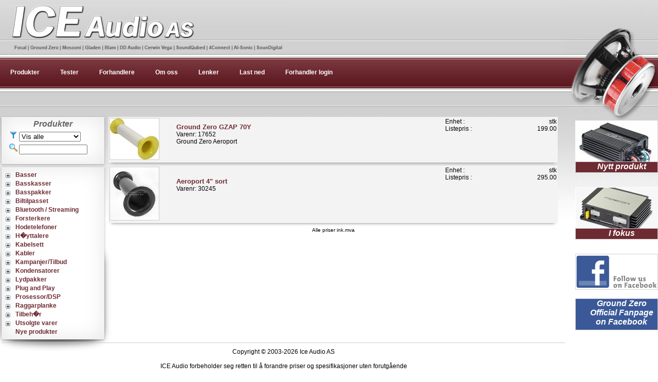

--- FILE ---
content_type: text/html; charset=UTF-8
request_url: https://iceaudio.no/?func=varer&ID=82
body_size: 6068
content:


						
													<!DOCTYPE html PUBLIC "-//W3C//DTD XHTML 1.0 Strict//EN" "http://www.w3.org/TR/xhtml1/DTD/xhtml1-strict.dtd">
<html xmlns="http://www.w3.org/1999/xhtml" lang="no">

<head>
	<meta http-equiv="content-type" content="text/html;charset=iso-8859-1">
	<meta charset="ISO-8859-1">
	<meta name="author" content="Ice Audio AS">
	<meta name="copyright" content="Ice Audio AS (c) 2003-2026">
	<meta name="keywords"
		content="Ice Audio AS, Bilstereo, Tunavegen 4, 6817, NAUSTDAL, Sogn og Fjordane, Norge, Importør, Brax, Cadence, Focal, Helix, Ground Zero, BLAM">
	<meta name="description"
		content="Ice Audio AS, Import&oslash;r av Brax - Cadence - Focal - Helix - Ground Zero - BLAM">
	<meta name="DC.title" content="Ice Audio AS: Tunavegen 4 - Naustdal, Sogn og Fjordane, Norge" />
	<meta name="geo.region" content="NO-1432" />
	<meta name="geo.position" content="61.451927;5.853471" />
	<meta name="geo.placename" content="Tunavegen 4, Naustdal" />
	<meta name="viewport" content="width=1023, initial-scale=1.0">
	<title>Ice Audio AS | Import&oslash;r av Brax - Cadence - Focal - Helix - Ground Zero -BLAM</title>
	<link rel="stylesheet" type="text/css" href="style2.css" />
	<link rel="stylesheet" href="css/lightbox.css" type="text/css" media="screen" />
	<script type="text/javascript" src="js/prototype.js"></script>
	<script type="text/javascript" src="js/scriptaculous.js?load=effects,builder"></script>
	<script type="text/javascript" src="js/lightbox.js"></script>
	<script type="text/javascript" src="js/jquery-3.1.1.min.js"></script>
	<script type="text/javascript" src="js/ajax.js"></script>
	<script type="text/javascript" src="simpletreemenu.js"></script>
	<script type="text/javascript">
		/***********IMG slideShow******************************/
		var fadebgcolor = "white"
		////NO need to edit beyond here/////////////
		var fadearray = new Array() //array to cache fadeshow instances
		var fadeclear = new Array() //array to cache corresponding clearinterval pointers
		var dom = (document.getElementById) //modern dom browsers
		var iebrowser = document.all

		function fadeshow(theimages, fadewidth, fadeheight, borderwidth, delay, pause, displayorder) {
			this.pausecheck = pause
			this.mouseovercheck = 0
			this.delay = delay
			this.degree = 10 //initial opacity degree (10%)
			this.curimageindex = 0
			this.nextimageindex = 1
			fadearray[fadearray.length] = this
			this.slideshowid = fadearray.length - 1
			this.canvasbase = "canvas" + this.slideshowid
			this.curcanvas = this.canvasbase + "_0"
			if (typeof displayorder != "undefined")
				theimages.sort(function () {
					return 0.5 - Math.random();
				})
			this.theimages = theimages
			this.imageborder = parseInt(borderwidth)
			this.postimages = new Array() //preload images
			for (p = 0; p < theimages.length; p++) {
				this.postimages[p] = new Image()
				this.postimages[p].src = theimages[p][0]
			}

			var fadewidth = fadewidth + this.imageborder * 2
			var fadeheight = fadeheight + this.imageborder * 2

			if (iebrowser && dom || dom) //if IE5+ or modern browsers (ie: Firefox)
				document.write('<div id="master' + this.slideshowid + '" style="position:relative;width:' + fadewidth + 'px;height:' + fadeheight + 'px;overflow:hidden;"><div id="' + this.canvasbase + '_0" style="position:absolute;width:' + fadewidth + 'px;height:' + fadeheight + 'px;top:0;left:0;filter:progid:DXImageTransform.Microsoft.alpha(opacity=10);opacity:0.1;-moz-opacity:0.1;-khtml-opacity:0.1;background-color:' + fadebgcolor + '"></div><div id="' + this.canvasbase + '_1" style="position:absolute;width:' + fadewidth + 'px;height:' + fadeheight + 'px;top:0;left:0;filter:progid:DXImageTransform.Microsoft.alpha(opacity=10);opacity:0.1;-moz-opacity:0.1;-khtml-opacity:0.1;background-color:' + fadebgcolor + '"></div></div>')
			else
				document.write('<div><img name="defaultslide' + this.slideshowid + '" src="' + this.postimages[0].src + '"></div>')

			if (iebrowser && dom || dom) //if IE5+ or modern browsers such as Firefox
				this.startit()
			else {
				this.curimageindex++

				setInterval("fadearray[" + this.slideshowid + "].rotateimage()", this.delay)
			}
		}

		function fadepic(obj) {
			if (obj.degree < 100) {
				obj.degree += 10
				if (obj.tempobj.filters && obj.tempobj.filters[0]) {
					if (typeof obj.tempobj.filters[0].opacity == "number") //if IE6+
						obj.tempobj.filters[0].opacity = obj.degree
					else //else if IE5.5-
						obj.tempobj.style.filter = "alpha(opacity=" + obj.degree + ")"
				} else if (obj.tempobj.style.MozOpacity)
					obj.tempobj.style.MozOpacity = obj.degree / 101
				else if (obj.tempobj.style.KhtmlOpacity)
					obj.tempobj.style.KhtmlOpacity = obj.degree / 100
				else if (obj.tempobj.style.opacity && !obj.tempobj.filters)
					obj.tempobj.style.opacity = obj.degree / 101
			} else {
				clearInterval(fadeclear[obj.slideshowid])
				obj.nextcanvas = (obj.curcanvas == obj.canvasbase + "_0") ? obj.canvasbase + "_0" : obj.canvasbase + "_1"
				obj.tempobj = iebrowser ? iebrowser[obj.nextcanvas] : document.getElementById(obj.nextcanvas)
				obj.populateslide(obj.tempobj, obj.nextimageindex)
				obj.nextimageindex = (obj.nextimageindex < obj.postimages.length - 1) ? obj.nextimageindex + 1 : 0
				setTimeout("fadearray[" + obj.slideshowid + "].rotateimage()", obj.delay)
			}
		}

		fadeshow.prototype.populateslide = function (picobj, picindex) {
			var slideHTML = ""
			if (this.theimages[picindex][1] != "") //if associated link exists for image
				slideHTML = '<a href="' + this.theimages[picindex][1] + '" target="' + this.theimages[picindex][2] + '">'
			slideHTML += '<img src="' + this.postimages[picindex].src + '" border="' + this.imageborder + 'px">'
			if (this.theimages[picindex][1] != "") //if associated link exists for image
				slideHTML += '</a>'
			picobj.innerHTML = slideHTML
		}


		fadeshow.prototype.rotateimage = function () {
			if (this.pausecheck == 1) //if pause onMouseover enabled, cache object
				var cacheobj = this
			if (this.mouseovercheck == 1)
				setTimeout(function () {
					cacheobj.rotateimage()
				}, 100)
			else if (iebrowser && dom || dom) {
				this.resetit()
				var crossobj = this.tempobj = iebrowser ? iebrowser[this.curcanvas] : document.getElementById(this.curcanvas)
				crossobj.style.zIndex++
				fadeclear[this.slideshowid] = setInterval("fadepic(fadearray[" + this.slideshowid + "])", 50)
				this.curcanvas = (this.curcanvas == this.canvasbase + "_0") ? this.canvasbase + "_1" : this.canvasbase + "_0"
			} else {
				var ns4imgobj = document.images['defaultslide' + this.slideshowid]
				ns4imgobj.src = this.postimages[this.curimageindex].src
			}
			this.curimageindex = (this.curimageindex < this.postimages.length - 1) ? this.curimageindex + 1 : 0
		}

		fadeshow.prototype.resetit = function () {
			this.degree = 10
			var crossobj = iebrowser ? iebrowser[this.curcanvas] : document.getElementById(this.curcanvas)
			if (crossobj.filters && crossobj.filters[0]) {
				if (typeof crossobj.filters[0].opacity == "number") //if IE6+
					crossobj.filters(0).opacity = this.degree
				else //else if IE5.5-
					crossobj.style.filter = "alpha(opacity=" + this.degree + ")"
			} else if (crossobj.style.MozOpacity)
				crossobj.style.MozOpacity = this.degree / 101
			else if (crossobj.style.KhtmlOpacity)
				crossobj.style.KhtmlOpacity = this.degree / 100
			else if (crossobj.style.opacity && !crossobj.filters)
				crossobj.style.opacity = this.degree / 101
		}


		fadeshow.prototype.startit = function () {
			var crossobj = iebrowser ? iebrowser[this.curcanvas] : document.getElementById(this.curcanvas)
			this.populateslide(crossobj, this.curimageindex)
			if (this.pausecheck == 1) { //IF SLIDESHOW SHOULD PAUSE ONMOUSEOVER
				var cacheobj = this
				var crossobjcontainer = iebrowser ? iebrowser["master" + this.slideshowid] : document.getElementById("master" + this.slideshowid)
				crossobjcontainer.onmouseover = function () {
					cacheobj.mouseovercheck = 1
				}
				crossobjcontainer.onmouseout = function () {
					cacheobj.mouseovercheck = 0
				}
			}
			this.rotateimage()
		}
	</script>



	<style type="text/css">
		<!--
		.style1 {
			font-size: 5em
		}
		-->
	</style>
</head>

<body>
		<div id="container">
		<div id="header">
			<a href="/" alt=""><img src="images/ICE-Audio-logo.jpg" alt="logo" /></a>
		</div>
		<div id="linkbar">
			<div id="navcontainer">
				<ul id="navlist">
					<li id="active"><a href="?func=varer" id="current">Produkter</a></li>
					<li><a href="?func=tester">Tester</a></li>
					<li><a href="?func=forhandlere">Forhandlere</a></li>
					<li><a href="?func=omoss">Om oss</a></li>
					<li><a href="?func=lenker">Lenker</a></li>
					<li><a href="?func=tester">Last ned</a></li>
					<li>
						<a href="?func=login">Forhandler login</a>					</li>
				</ul>
			</div>
		</div>

		<div id="left">
	<div id="sub_left">
				<div id="vare_filterOptions" class="box effect8">
			<h3>
				<center>Produkter</center>
			</h3>
			<img src="i/spacer.gif" width="10" height="20"><img src="i/filter.png" alt="S&oslash;k etter " width="16"
				height="16">
			<select id="selectProdusentID" name="selectProdusentID"
				onchange="jsFilterProdusentID(82)">
								<option value="">Vis alle</option>
				<option value="200013" >Audiotec Fischer
				</option>
				<option value="200022" >BLAM</option>
				<option value="200001" >Cadence</option>
				<option value="200002" >Focal</option>
				<option value="200017" >Ground Zero</option>
			</select>
			<br />
			<form name="form1" method="get" action="index.php?func=varer&action=sok&ID=0">
				<img src="i/spacer.gif" width="10" height="20"><img src="i/1202.gif" alt="S&oslash;k etter " width="16"
					height="16">
				<input name="func" type="hidden" value="varer">
				<input name="action" type="hidden" value="sok">
				<input name="ID" type="hidden" value="0">
				<input name="sok" type="text" value="" size="15" maxlength="20">
			</form>
			<br />
		</div>
		<div id="vare_filterOptions" class="box effect6">
			<ul id="treemenu1" class="treeview"><li><a href="?func=varer&VID=58">Basser</a><ul><li><a href="?func=varer&ID=60">10"</a></li><li><a href="?func=varer&ID=61">12"</a></li><li><a href="?func=varer&ID=62">15"</a></li><li><a href="?func=varer&ID=63">18 - 33"</a></li><li><a href="?func=varer&ID=64">6,5"</a></li><li><a href="?func=varer&ID=59">8"</a></li><li><a href="?func=varer&ID=10">Rekoning</a></li></ul></li><li><a href="?func=varer&VID=65">Basskasser</a><ul><li><a href="?func=varer&ID=114">10" kasser</a></li><li><a href="?func=varer&ID=124">12" kasser</a></li><li><a href="?func=varer&ID=21">15" kasser</a></li><li><a href="?func=varer&ID=182">8" og 6,5" kasser</a></li><li><a href="?func=varer&ID=172">Aktive kasser</a></li><li><a href="?func=varer&ID=18">Tomme kasser</a></li></ul></li><li><a href="?func=varer&VID=113">Basspakker</a><ul><li><a href="?func=varer&ID=91">Cerwin Vega</a></li><li><a href="?func=varer&ID=125">DD Audio</a></li><li><a href="?func=varer&ID=137">Ground Zero</a></li></ul></li><li><a href="?func=varer&VID=130">Biltilpasset</a><ul><li><a href="?func=varer&ID=170">Alfa Romeo</a></li><li><a href="?func=varer&ID=111">Antenneadapter</a></li><li><a href="?func=varer&VID=117">Audi</a><ul><li><a href="?func=varer&ID=176">Aktiv adapter</a></li><li><a href="?func=varer&ID=174">H�yttaleradapter</a></li><li><a href="?func=varer&ID=175">Plug & Play</a></li><li><a href="?func=varer&ID=173">Radioadapter</a></li></ul></li><li><a href="?func=varer&ID=119">BMW</a></li><li><a href="?func=varer&ID=129">Chrysler/Jeep/Dodge</a></li><li><a href="?func=varer&ID=171">Citroen</a></li><li><a href="?func=varer&ID=160">Fiat</a></li><li><a href="?func=varer&ID=116">Ford</a></li><li><a href="?func=varer&ID=122">General Motors</a></li><li><a href="?func=varer&ID=153">Honda</a></li><li><a href="?func=varer&ID=8">Hongqi</a></li><li><a href="?func=varer&ID=164">Hyundai/Kia</a></li><li><a href="?func=varer&ID=112">Mazda</a></li><li><a href="?func=varer&ID=155">Mercedes</a></li><li><a href="?func=varer&ID=131">Mitsubishi</a></li><li><a href="?func=varer&ID=152">Nissan</a></li><li><a href="?func=varer&ID=127">Opel</a></li><li><a href="?func=varer&ID=154">Peugeot</a></li><li><a href="?func=varer&ID=157">Renault</a></li><li><a href="?func=varer&ID=156">Rover</a></li><li><a href="?func=varer&ID=169">Skoda</a></li><li><a href="?func=varer&ID=139">Smart</a></li><li><a href="?func=varer&ID=159">Subaru</a></li><li><a href="?func=varer&ID=158">Suzuki</a></li><li><a href="?func=varer&ID=186">Tesla</a></li><li><a href="?func=varer&ID=120">Toyota</a></li><li><a href="?func=varer&ID=108">Universal</a></li><li><a href="?func=varer&ID=181">USB / iPod / AUX</a></li><li><a href="?func=varer&ID=128">Volvo</a></li><li><a href="?func=varer&ID=118">VW</a></li></ul></li><li><a href="?func=varer&VID=177">Bluetooth / Streaming</a><ul><li><a href="?func=varer&VID=166">Adapter/Tilbeh�r</a><ul><li><a href="?func=varer&ID=142">Alpine/JVC</a></li><li><a href="?func=varer&ID=168">Blaupunkt/Panasonic</a></li><li><a href="?func=varer&ID=180">Kenwood</a></li><li><a href="?func=varer&ID=161">Pioneer</a></li><li><a href="?func=varer&ID=163">Sony</a></li></ul></li><li><a href="?func=varer&ID=178">Streaming</a></li></ul></li><li><a href="?func=varer&VID=53">Forsterkere</a><ul><li><a href="?func=varer&ID=54">2 kanals</a></li><li><a href="?func=varer&ID=23">24 VOLT</a></li><li><a href="?func=varer&ID=55">4 kanals</a></li><li><a href="?func=varer&ID=56">5 til 12</a></li><li><a href="?func=varer&ID=16">DSP Forsterker</a></li><li><a href="?func=varer&ID=133">Mini & Micro</a></li><li><a href="?func=varer&ID=57">Mono</a></li><li><a href="?func=varer&ID=107">Tilbeh�r</a></li></ul></li><li><a href="?func=varer&VID=89">Hodetelefoner</a><ul><li><a href="?func=varer&ID=1">Ground Zero hodetelefoner</a></li></ul></li><li><a href="?func=varer&VID=66">H�yttalere</a><ul><li><a href="?func=varer&ID=11">3 veis</a></li><li><a href="?func=varer&VID=71">Coaxial</a><ul><li><a href="?func=varer&ID=73">4"</a></li><li><a href="?func=varer&ID=74">5,25"</a></li><li><a href="?func=varer&ID=75">6,5"</a></li><li><a href="?func=varer&ID=76">6x9"</a></li><li><a href="?func=varer&ID=77">8"</a></li><li><a href="?func=varer&ID=79">Annet</a></li></ul></li><li><a href="?func=varer&ID=183">Competition - High SPL</a></li><li><a href="?func=varer&ID=105">Diskanter</a></li><li><a href="?func=varer&VID=67">Komponentsystem</a><ul><li><a href="?func=varer&ID=68">4"</a></li><li><a href="?func=varer&ID=69">5,25"</a></li><li><a href="?func=varer&ID=70">6,5"</a></li><li><a href="?func=varer&ID=80">7" +</a></li></ul></li><li><a href="?func=varer&ID=134">Marine</a></li><li><a href="?func=varer&ID=88">Mellomtoner</a></li><li><a href="?func=varer&ID=138">Senter</a></li><li><a href="?func=varer&ID=149">Spesialtilpasset</a></li></ul></li><li><a href="?func=varer&VID=87">Kabelsett</a><ul><li><a href="?func=varer&ID=95">Kabelsett</a></li></ul></li><li><a href="?func=varer&VID=141">Kabler</a><ul><li><a href="?func=varer&ID=104">H�yttaler</a></li><li><a href="?func=varer&ID=96">Signal / RCA</a></li><li><a href="?func=varer&ID=100">Str�m</a></li><li><a href="?func=varer&ID=140">Y-LEDD</a></li></ul></li><li><a href="?func=varer&VID=121">Kampanjer/Tilbud</a><ul><li><a href="?func=varer&ID=136">Kampanje</a></li></ul></li><li><a href="?func=varer&VID=132">Kondensatorer</a><ul><li><a href="?func=varer&ID=101">Kondensatorer</a></li></ul></li><li><a href="?func=varer&VID=17">Lydpakker</a><ul><li><a href="?func=varer&ID=2">Lydpakker</a></li></ul></li><li><a href="?func=varer&VID=147">Plug and Play</a><ul><li><a href="?func=varer&ID=148">Basskasser P&P</a></li><li><a href="?func=varer&ID=162">Forsterkere P&P</a></li><li><a href="?func=varer&ID=144">Tilbeh�r P&P</a></li></ul></li><li><a href="?func=varer&VID=14">Prosessor/DSP</a><ul><li><a href="?func=varer&ID=15">Prosessor/DSP</a></li></ul></li><li><a href="?func=varer&VID=50">Raggarplanke</a><ul><li><a href="?func=varer&ID=86">Raggarplanke</a></li></ul></li><li><a href="?func=varer&VID=22">Tilbeh�r</a><ul><li><a href="?func=varer&ID=109">Bananplugger</a></li><li><a href="?func=varer&ID=82">bassporter</a></li><li><a href="?func=varer&ID=115">Batteri 12V / Lader</a></li><li><a href="?func=varer&ID=110">Batteripolsko</a></li><li><a href="?func=varer&VID=165">Delefilter/ EQ</a><ul><li><a href="?func=varer&ID=106">Filter / EQ</a></li><li><a href="?func=varer&ID=94">Spole/kondensator</a></li></ul></li><li><a href="?func=varer&ID=92">Dempemateriale</a></li><li><a href="?func=varer&ID=126">H�y til lavniv�adapter</a></li><li><a href="?func=varer&ID=84">h�yttalergriller</a></li><li><a href="?func=varer&ID=83">h�yttalerterminaler</a></li><li><a href="?func=varer&VID=103">Kabelsko</a><ul><li><a href="?func=varer&ID=20">20mm2</a></li><li><a href="?func=varer&ID=150">35 - 50mm2</a></li><li><a href="?func=varer&ID=185">70 - 100mm2</a></li><li><a href="?func=varer&ID=151">> 10mm2</a></li></ul></li><li><a href="?func=varer&ID=85">Reklameartikler</a></li><li><a href="?func=varer&VID=19">Sikringsholder/sikring</a><ul><li><a href="?func=varer&ID=98">Automatsikringer</a></li><li><a href="?func=varer&ID=99">Sikringer</a></li><li><a href="?func=varer&ID=97">Sikringsholdere</a></li></ul></li><li><a href="?func=varer&ID=146">Splittblokker</a></li><li><a href="?func=varer&ID=143">St�yfilter</a></li><li><a href="?func=varer&ID=135">Verkstedmateriell</a></li><li><a href="?func=varer&ID=102">Voltmeter</a></li></ul></li><li><a href="?func=varer&VID=167">Utsolgte varer</a><ul><li><a href="?func=varer&ID=24">utsolgte varer</a></li></ul></li><li><a href="?func=nyevarer">Nye produkter</a></li></ul>		</div>
		<script type="text/javascript">
			ddtreemenu.createTree("treemenu1", true)
		</script>

			</div>
	<div id="sub_content">
					<table width="100%" cellpadding="0" cellspacing="0" border="0">
				<tbody>
					<tr>
						<td width="100%">
							<table cellspacing="0" width="100%" border="0">
								<tbody>
									<tr>
										<td width="100%" align="left" valign="top">
											<table cellspacing="0" cellpadding="0" width="100%" border="0">
												<tbody>
													<tr>
														<td width="100%" align="left" valign="top">
																															<div class="boxVareliste effect1"
																	onmouseover="this.style.background='#ffffff';"
																	onmouseout="this.style.background='#F3F3F3';">
																	<table width="100%" border="0" cellspacing="0"
																		cellpadding="0" class="varerListe">
																		<tr>
																			<td>
																				<form method="post"
																					action="index.php?func=shop_add&action=leggtil">
																					<input type="hidden" name="path"
																						value="?func=varer&ID=82">
																					<input type="hidden" name="func2"
																						value="?func=varer&ID=82">
																					<input type="hidden" name="func3"
																						value="varer">
																					<input type="hidden" name="ID"
																						value="82">
																					<input type="hidden" name="varenr"
																						value="17652">
																					<table width="100%" border="0"
																						cellspacing="0" cellpadding="0">
																						<tr>
																							<td width="130" rowspan="2"
																								align="left"><a
																									href="index.php?func=varer&amp;vnr=17652"
																									class="borderit">
																									<img src="./images_produkt/17652.jpg" border=1>																								</a></td>
																							<td
																								onclick="javascript:RedirectToVare(17652)">
																								<font size="2px"><a
																										href="index.php?func=varer&vnr=17652">
																										<b>Ground Zero GZAP 70Y</b></a></font><br>Varenr: 17652<br>Ground Zero Aeroport																									</a></font>
																							</td>
																							<td width="100" align="left"
																								valign="top">
																								<font color="#000000">
																									&nbsp;Enhet :<br />
																									&nbsp;Listepris : <br />
																																																	</font>
																							</td>
																							<td width="20"></td>
																							<td width="100" align="right"
																								valign="top">
																								<font color="#000000">
																									stk<br />
																									199.00																									<br />
																																																	</font>
																							</td>
																						</tr>
																						<tr>
																							<td></td>
																																															<td width="100" align="left"
																									valign="middle">
																									<font color="#000000">
																										<strong>&nbsp;</strong>
																									</font>
																								</td>
																								<td width="20" align="left"
																									valign="middle">&nbsp;</td>
																								<td width="100" align="right"
																									valign="middle">
																									<font color="#000000">
																																																									</font>
																								</td>


																																													</tr>
																					</table>
																				</form>
																			</td>
																		</tr>
																	</table>
																</div>
																															<div class="boxVareliste effect1"
																	onmouseover="this.style.background='#ffffff';"
																	onmouseout="this.style.background='#F3F3F3';">
																	<table width="100%" border="0" cellspacing="0"
																		cellpadding="0" class="varerListe">
																		<tr>
																			<td>
																				<form method="post"
																					action="index.php?func=shop_add&action=leggtil">
																					<input type="hidden" name="path"
																						value="?func=varer&ID=82">
																					<input type="hidden" name="func2"
																						value="?func=varer&ID=82">
																					<input type="hidden" name="func3"
																						value="varer">
																					<input type="hidden" name="ID"
																						value="82">
																					<input type="hidden" name="varenr"
																						value="30245">
																					<table width="100%" border="0"
																						cellspacing="0" cellpadding="0">
																						<tr>
																							<td width="130" rowspan="2"
																								align="left"><a
																									href="index.php?func=varer&amp;vnr=30245"
																									class="borderit">
																									<img src="./images_produkt/30245.jpg" border=1>																								</a></td>
																							<td
																								onclick="javascript:RedirectToVare(30245)">
																								<font size="2px"><a
																										href="index.php?func=varer&vnr=30245">
																										<b>Aeroport 4" sort</b></a></font><br>Varenr: 30245																									</a></font>
																							</td>
																							<td width="100" align="left"
																								valign="top">
																								<font color="#000000">
																									&nbsp;Enhet :<br />
																									&nbsp;Listepris : <br />
																																																	</font>
																							</td>
																							<td width="20"></td>
																							<td width="100" align="right"
																								valign="top">
																								<font color="#000000">
																									stk<br />
																									295.00																									<br />
																																																	</font>
																							</td>
																						</tr>
																						<tr>
																							<td></td>
																																															<td width="100" align="left"
																									valign="middle">
																									<font color="#000000">
																										<strong>&nbsp;</strong>
																									</font>
																								</td>
																								<td width="20" align="left"
																									valign="middle">&nbsp;</td>
																								<td width="100" align="right"
																									valign="middle">
																									<font color="#000000">
																																																									</font>
																								</td>


																																													</tr>
																					</table>
																				</form>
																			</td>
																		</tr>
																	</table>
																</div>
																													</td>
													</tr>
													<tr>
														<td height="15" colspan="2" valign="middle" align="center">
															<font size="1">
																																	Alle priser ink.mva
																															</font>
														</td>
													</tr>
												</tbody>
											</table>
										</td>
									</tr>
								</tbody>
							</table>
						</td>
					</tr>
				</tbody>
			</table>
			</div>
		<div id="footer">Copyright &copy; 2003-2026 Ice Audio AS<br />
						<br />
			ICE Audio forbeholder seg retten til &aring; forandre priser og spesifikasjoner uten forutg&aring;ende<br />
			varsel. ICE Audio tar ogs&aring; forbehold om trykkfeil p&aring; v&aring;re nettsider.
		</div>
			</div>

	<div id="right">
		<div class="navcontainerFocusImg">
			
			<script type="text/javascript">
				var imgListNytt = new Array()

					

			imgListNytt[0]=['i_nyttprodukt/1_30189.jpg', '?func=varer&vnr=30189&', ''] 	

			imgListNytt[1]=['i_nyttprodukt/2_16285.jpg', '?func=varer&vnr=16285&', ''] 	

			imgListNytt[2]=['i_nyttprodukt/3_50205.jpg', '?func=varer&vnr=50205&', ''] 	

			imgListNytt[3]=['i_nyttprodukt/4_30170.jpg', '?func=varer&vnr=30170&', ''] 	

			imgListNytt[4]=['i_nyttprodukt/5_30190.jpg', '?func=varer&vnr=30190&', ''] 	

			imgListNytt[5]=['i_nyttprodukt/6_16271.jpg', '?func=varer&vnr=16271&', ''] 


				new fadeshow(imgListNytt, 160, 80, 0, 4000, 1, "R")
			</script>

			<div class="navcontainerTxtBox">
				<h4>Nytt produkt</h4>
			</div>

			
			<br />
			<br />

			<script type="text/javascript">
				var imgListIFOKUS = new Array()
				
		imgListIFOKUS[0]=['i_fokus/4_50000.jpg', '?func=varer&vnr=50000&', ''] 
		imgListIFOKUS[1]=['i_fokus/4_16188.jpg', '?func=varer&vnr=16188&', ''] 
		imgListIFOKUS[2]=['i_fokus/7_16219.jpg', '?func=varer&vnr=16219&', ''] 
		imgListIFOKUS[3]=['i_fokus/3_4-800234.jpg', '?func=varer&vnr=4-800234&', ''] 
		imgListIFOKUS[4]=['i_fokus/1_4-800210.jpg', '?func=varer&vnr=4-800210&', ''] 
		imgListIFOKUS[5]=['i_fokus/6_17691.jpg', '?func=varer&vnr=17691&', ''] 
		imgListIFOKUS[6]=['i_fokus/2_4-800213.jpg', '?func=varer&vnr=4-800213&', ''] 
		imgListIFOKUS[7]=['i_fokus/5_50012.jpg', '?func=varer&vnr=50012&', ''] 

				new fadeshow(imgListIFOKUS, 160, 80, 0, 4000, 0)
			</script>
			<div class="navcontainerTxtBox">
				<h4>I fokus</h4>
			</div>

			<br />
			<br />
			<a href="https://www.facebook.com/ICE-Audio-As-394559437309942/" target="_blank">
				<img src="images/facebook2.png" alt="" width="159px" style="border: 1px solid lightGray;" />
			</a>
			<br />
			<br />

			<div class="navcontainerTxtBox2">
				<h4><a href="https://www.facebook.com/GroundZeroAudioCom" class="white" target="_blank">Ground Zero
						Official Fanpage on Facebook</a></h4>
			</div>

		</div>
	</div>
</body>

</html>

--- FILE ---
content_type: text/css
request_url: https://iceaudio.no/style2.css
body_size: 2116
content:
* {margin: 0px;
   padding: 0px;
}

body {
	font-family: Arial, Helvetica, sans-serif;
	font-size: 62.5%;
/*	background-image: url(images/left_shadow.jpg);*/
	background-repeat: no-repeat;
}

#container {
	font-size: 1.2em;
/*	margin-left: 20px;*/
	margin-left: 0px;
}

#header {
	height: 113px;
	padding-left:20px;
	background-image: url(images/top_bg.jpg);
	background-repeat: repeat-x;
}

#linkbar {
	background-image: url(images/linkbar_bg.jpg);
	background-repeat: repeat-x;
	height: 59px;
}

#left {
	background-image: url(images/content_top_bg.jpg);
	background-repeat: repeat-x;
	height: 417px;
	margin-right: 130px;
	padding-left: 3px;
	padding-right: 50px;
	padding-top: 50px;
}


#sub_left {width: 200px;
           float: left;}

#sub_right {width: 200px;
            float: right;}

#sub_line_left{
	width: 1px;
	height:100%;
    float: left;
	background-color:#CCCCCC; 
}

#sub_line_right{
	width: 1px;
	height:100%;
    float: left;
	background-color:#CCCCCC; 
}
#sub_content {margin-left: 208px;
               margin-right: 15px;
			   }

#left_topBox {
	height: 45px;
	padding-top: 1px;
	margin-bottom: 35px;
	color: #FFFFFF;
	font-size: 0.9em;
}

#right {
/*	background-image: url(images/main_graphics.jpg); */
	background-image: url(images/logo_top_right.jpg); 
	position: absolute;
	top: 0;
	right: 0;
	width: 180px;
	padding-top: 235px;
	background-repeat: no-repeat;
	height: 400px;
}

#footer {
	clear: both;
	padding: 10px;
	text-align: center;
	border-top: 1px solid #CCCCCC;
}

/******************** Top Navigation ************************/

#navcontainer ul
{
	background-color: #036;
	float: left;
	width: 100%;
	font-family: arial, helvetica, sans-serif;
	background-image: url(images/linkbar_bg.jpg);
	background-repeat: repeat-x;
	height: 39px;
}

#navcontainer ul li { display: inline; }

#navcontainer ul li a
{
padding: 21px 20px 0px 20px;
color: #fff;
text-decoration: none;
float: left;
}

#navcontainer ul li a:hover
{
	background-image: url(images/hover_link_bg.jpg);
	background-repeat: repeat-x;
	height: 35px;
	color: #FFFFFF;
}

#navcontainer ul li a:active
{
	background-image: url(images/hover_link_bg.jpg);
	background-repeat: repeat-x;
	height: 35px;
	color: #FFFFFF;
}

/********************* End top navigation ***************************/


p {margin-bottom: 15px;
    margin-top: 0px;}

.ingress {margin-bottom: 15px;
    margin-top: 10px;}
	
.sign_up {
	font-weight: bold;
	color: #66FFCC;
}

h1 {
	font-size: 5em;
	padding-top: 17px;
	padding-left: 50px;
	color: #FFFFFF;
	font-style: italic;
	font-weight: bold;
}

h2 {
	font-size: 1em;
	padding-left: 50px;
	color: #FFFFFF;
	font-style: italic;
	font-weight: bold;
}

h3 {
	font-size: 1.3em;
/*	margin-bottom: 20px;*/
	color: #666666;
	font-style: italic;
	font-weight: bold;
}

h4 {
	font-size: 1.3em;
	color:#FFFFFF;
	font-style: italic;
	font-weight: bold;
	text-align:center;
}

a:link {
	color: #6E2B32;
	text-decoration: none;
	font-weight: bold;
}     /* unvisited link */
a:visited {
	color: #6E2B32;
	text-decoration: none;
	font-weight: bold;
}  /* visited link */
a:hover {
	color: #333333;
	text-decoration: none;
	font-weight: bold;
}   /* mouse over link */
a:active {
	color: #333333;
	text-decoration: none;
	font-weight: bold;
}

a.white:link {
	color: #FFFFFF;
	text-decoration: none;
	font-weight: bold;
}     /* unvisited link */
a.white:visited {
	color: #FFFFFF;
	text-decoration: none;
	font-weight: bold;
}  /* visited link */
a.white:hover {
	color: #FFFFFF;
	text-decoration: none;
	font-weight: bold;
}   /* mouse over link */
a.white:active {
	color: #FFFFFF;
	text-decoration: none;
	font-weight: bold;
}   /* selected link */


.img_left {float: left;
            margin-right: 4px;}

 /***************************** sidebar navigation ****************************/
			

.navcontainerFocusImg {
	width: 160px;
	height: 300px;
	padding-left: 19px;
/*	border: 1px solid #ccc;*/
}

.navcontainerTxtBox {
	width: 140px;
	height: 20px;
	padding-left: 19px;
	border: 1px solid #ccc;
	background-color:#6E2B32;
}
.navcontainerTxtBox2 {
	width: 140px;
	height: 60px;
	padding-left: 19px;
	border: 1px solid #ccc;
	background-color:#3B5998;
}

.navcontainerFocusImg img{
	border: 1px solid #FFFFFF;
}

/**********************************'treeview************************************************/

.treeview a:link, #navlist a:visited
{
display:block;
text-decoration: none;
}

.treeview a:hover
{
background-color: #76333A;
color: #fff;
}
.treeview ul{ /*CSS for Simple Tree Menu*/
margin: 0;
padding: 0;
}

.treeview li{ /*Style for LI elements in general (excludes an LI that contains sub lists)*/
/*background: url(list.gif) no-repeat left center; */
list-style-type: none;
padding-left: 22px;
margin-bottom: 3px;
margin-top: 3px;
}

.treeview li.submenu{ /* Style for LI that contains sub lists (other ULs). */
/*background: url(TMimagesAlt/plus.gif) no-repeat left 1px;*/
background: url(TMimagesAlt/plus.png) no-repeat left 1px;
cursor: hand !important;
cursor: pointer !important;

}


.treeview li.submenu ul{ /*Style for ULs that are children of LIs (submenu) */
display: none; /*Hide them by default. Don't delete. */
}

.treeview .submenu ul li{ /*Style for LIs of ULs that are children of LIs (submenu) */
cursor: default;
}

/******************************************SJR********************************/

.borderit img{
	border: 1px solid #ccc;
}

#ProduktInfo {
	background-color:#ffffff;
}

#PInfo_Top {
	background-color:#e5e0dd;
	border:1px solid #999999;
	height:35px;
}

#PInfo_Left {
	width: 210px;
	padding-top:10px;
    float: left;}

#PInfo_Left_bilder {
	width: 210px;
	padding-top:10px;
    float: left;
}

.PInfo_Left_bilder  img{
	border: 1px solid #999999;
}

#PInfo_Left_tester {
	width: 210px;
	padding-top:3px;
    float: left;}

#PInfo_Left_montering {
	width: 210px;
	padding-top:3px;
    float: left;}

#PInfo_Right {
	width: 300;
	margin-left: 5px;
    margin-right: 14px;
	padding-top:00px;
	float:left;
	overflow:hidden;
}

#PInfo_footer {
	background-color:#e5e0dd;
	border:1px solid #999999;
	height:20px;
}

.varerListe table{
	   border-top: 0px;
	   border-left: 0px;
  	   border-right: 0px #999999;
	   border-bottom: 0px #999999; 
	   border-collapse: collapse;
	   border-style:inset;
	   border-spacing:0px;
}

.varerListeAccessories table{
	   border-top: 0px;
	   border-left: 0px;
  	   border-right: 1px #999999;
	   border-bottom: 1px #999999; 
	   border-collapse: collapse;
	   border-style:inset;
	   border-spacing:0px;
}

.box {
//	width:70%;
//	height:200px;
	background:#FFF;
	margin:6px auto;
	padding-top: 5px;
	padding-left: 5px;
	padding-right: 5px;
	padding-bottom: 5px;
}

.boxVareliste{
	background:#F3F3F3;
	margin:6px auto;
	padding-top: 2px;
	padding-left: 2px;
	padding-right: 2px;
	padding-bottom: 2px;
}

.effect1{
	-webkit-box-shadow: 0 6px 6px -6px #777;
	   -moz-box-shadow: 0 6px 6px -6px #777;
	        box-shadow: 0 6px 6px -6px #777;
}
.effect2
{
  position: relative;
}
.effect2:before, .effect2:after
{
  z-index: -1;
  position: absolute;
  content: "";
  bottom: 15px;
  left: 10px;
  width: 50%;
  top: 80%;
  max-width:300px;
  background: #777;
  -webkit-box-shadow: 0 15px 10px #777;
  -moz-box-shadow: 0 15px 10px #777;
  box-shadow: 0 15px 10px #777;
  -webkit-transform: rotate(-3deg);
  -moz-transform: rotate(-3deg);
  -o-transform: rotate(-3deg);
  -ms-transform: rotate(-3deg);
  transform: rotate(-3deg);
}
.effect2:after
{
  -webkit-transform: rotate(3deg);
  -moz-transform: rotate(3deg);
  -o-transform: rotate(3deg);
  -ms-transform: rotate(3deg);
  transform: rotate(3deg);
  right: 10px;
  left: auto;
}
.effect3
{
  position: relative;
}
.effect3:before
{
  z-index: -1;
  position: absolute;
  content: "";
  bottom: 15px;
  left: 10px;
  width: 50%;
  top: 80%;
  max-width:300px;
  background: #777;
  -webkit-box-shadow: 0 15px 10px #777;
  -moz-box-shadow: 0 15px 10px #777;
  box-shadow: 0 15px 10px #777;
  -webkit-transform: rotate(-3deg);
  -moz-transform: rotate(-3deg);
  -o-transform: rotate(-3deg);
  -ms-transform: rotate(-3deg);
  transform: rotate(-3deg);
}
.effect4
{
  position: relative;
}
.effect4:after
{
  z-index: -1;
  position: absolute;
  content: "";
  bottom: 15px;
  right: 10px;
  left: auto;
  width: 50%;
  top: 80%;
  max-width:300px;
  background: #777;
  -webkit-box-shadow: 0 15px 10px #777;
  -moz-box-shadow: 0 15px 10px #777;
  box-shadow: 0 15px 10px #777;
  -webkit-transform: rotate(3deg);
  -moz-transform: rotate(3deg);
  -o-transform: rotate(3deg);
  -ms-transform: rotate(3deg);
  transform: rotate(3deg);
}
.effect5
{
  position: relative;
}
.effect5:before, .effect5:after
{
  z-index: -1;
  position: absolute;
  content: "";
  bottom: 25px;
  left: 10px;
  width: 50%;
  top: 80%;
  max-width:300px;
  background: #777;
  -webkit-box-shadow: 0 35px 20px #777;
  -moz-box-shadow: 0 35px 20px #777;
  box-shadow: 0 35px 20px #777;
  -webkit-transform: rotate(-8deg);
  -moz-transform: rotate(-8deg);
  -o-transform: rotate(-8deg);
  -ms-transform: rotate(-8deg);
  transform: rotate(-8deg);
}
.effect5:after
{
  -webkit-transform: rotate(8deg);
  -moz-transform: rotate(8deg);
  -o-transform: rotate(8deg);
  -ms-transform: rotate(8deg);
  transform: rotate(8deg);
  right: 10px;
  left: auto;
}
.effect6
{
  	position:relative;       
    -webkit-box-shadow:0 1px 4px rgba(0, 0, 0, 0.3), 0 0 40px rgba(0, 0, 0, 0.1) inset;
       -moz-box-shadow:0 1px 4px rgba(0, 0, 0, 0.3), 0 0 40px rgba(0, 0, 0, 0.1) inset;
            box-shadow:0 1px 4px rgba(0, 0, 0, 0.3), 0 0 40px rgba(0, 0, 0, 0.1) inset;
}
.effect6:before, .effect6:after
{
	content:"";
    position:absolute; 
    z-index:-1;
    -webkit-box-shadow:0 0 20px rgba(0,0,0,0.8);
    -moz-box-shadow:0 0 20px rgba(0,0,0,0.8);
    box-shadow:0 0 20px rgba(0,0,0,0.8);
    top:50%;
    bottom:0;
    left:10px;
    right:10px;
    -moz-border-radius:100px / 10px;
    border-radius:100px / 10px;
}
.effect7
{
  	position:relative;       
    -webkit-box-shadow:0 1px 4px rgba(0, 0, 0, 0.3), 0 0 40px rgba(0, 0, 0, 0.1) inset;
       -moz-box-shadow:0 1px 4px rgba(0, 0, 0, 0.3), 0 0 40px rgba(0, 0, 0, 0.1) inset;
            box-shadow:0 1px 4px rgba(0, 0, 0, 0.3), 0 0 40px rgba(0, 0, 0, 0.1) inset;
}
.effect7:before, .effect7:after
{
	content:"";
    position:absolute; 
    z-index:-1;
    -webkit-box-shadow:0 0 20px rgba(0,0,0,0.8);
    -moz-box-shadow:0 0 20px rgba(0,0,0,0.8);
    box-shadow:0 0 20px rgba(0,0,0,0.8);
    top:0;
    bottom:0;
    left:10px;
    right:10px;
    -moz-border-radius:100px / 10px;
    border-radius:100px / 10px;
} 
.effect7:after
{
	right:10px; 
    left:auto;
    -webkit-transform:skew(8deg) rotate(3deg); 
       -moz-transform:skew(8deg) rotate(3deg);     
        -ms-transform:skew(8deg) rotate(3deg);     
         -o-transform:skew(8deg) rotate(3deg); 
            transform:skew(8deg) rotate(3deg);
}
.effect8
{
  	position:relative;       
    -webkit-box-shadow:0 1px 4px rgba(0, 0, 0, 0.3), 0 0 40px rgba(0, 0, 0, 0.1) inset;
       -moz-box-shadow:0 1px 4px rgba(0, 0, 0, 0.3), 0 0 40px rgba(0, 0, 0, 0.1) inset;
            box-shadow:0 1px 4px rgba(0, 0, 0, 0.3), 0 0 40px rgba(0, 0, 0, 0.1) inset;
}
.effect8:before, .effect8:after
{
	content:"";
    position:absolute; 
    z-index:-1;
    -webkit-box-shadow:0 0 20px rgba(0,0,0,0.8);
    -moz-box-shadow:0 0 20px rgba(0,0,0,0.8);
    box-shadow:0 0 20px rgba(0,0,0,0.8);
    top:10px;
    bottom:10px;
    left:0;
    right:0;
    -moz-border-radius:100px / 10px;
    border-radius:100px / 10px;
} 
.effect8:after
{
	right:10px; 
    left:auto;
    -webkit-transform:skew(8deg) rotate(3deg); 
       -moz-transform:skew(8deg) rotate(3deg);     
        -ms-transform:skew(8deg) rotate(3deg);     
         -o-transform:skew(8deg) rotate(3deg); 
            transform:skew(8deg) rotate(3deg);
}

--- FILE ---
content_type: application/javascript
request_url: https://iceaudio.no/js/ajax.js
body_size: 239
content:
function jsFilterProdusentID(ID){
  var myselect = document.getElementById("selectProdusentID");
	if(ID === undefined) {
    }else{
		top.location.href="http://iceaudio.no/index.php?func=varer&ID="+ID+"&PID="+myselect.options[myselect.selectedIndex].value;
	}
};

function RedirectToVare(varenr){
	top.location.href="http://iceaudio.no/index.php?func=varer&vnr="+varenr;
};

function RedirectToFaktura(fakturanr){
	top.location.href="http://iceaudio.no/index.php?func=vis_faktura&id="+fakturanr;
};

function RedirectToHandlekorga(){
	top.location.href="http://iceaudio.no/index.php?func=shop_vareliste";
};

